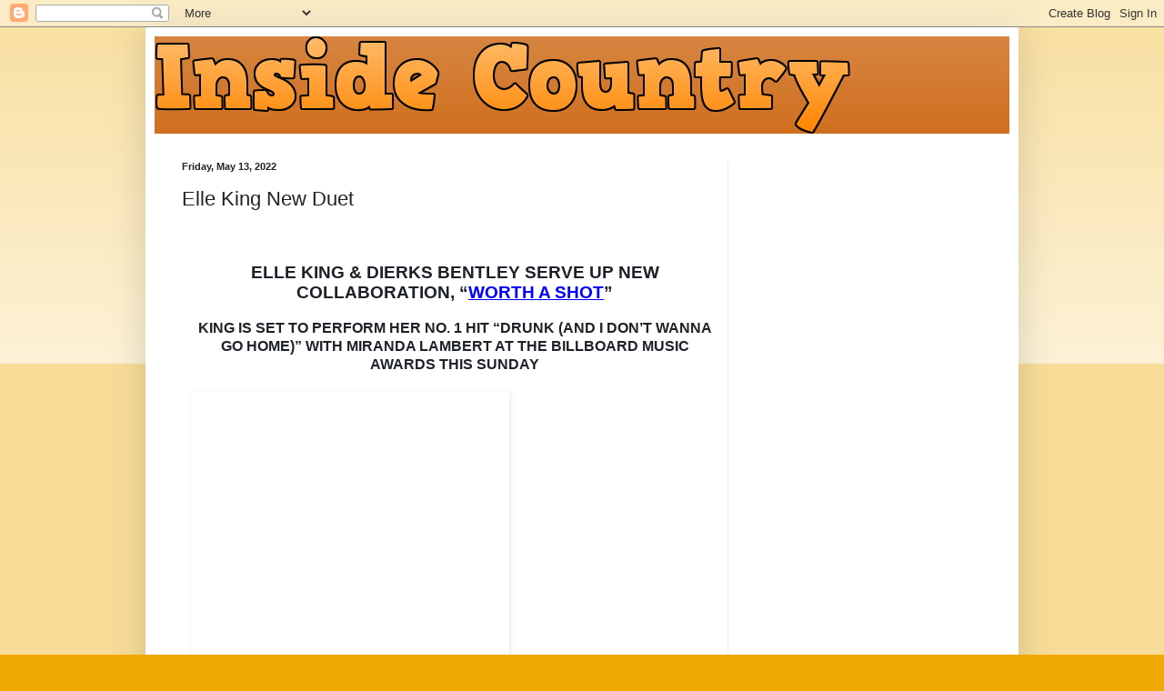

--- FILE ---
content_type: text/html; charset=utf-8
request_url: https://www.google.com/recaptcha/api2/aframe
body_size: 266
content:
<!DOCTYPE HTML><html><head><meta http-equiv="content-type" content="text/html; charset=UTF-8"></head><body><script nonce="cK8U9Th-wQcNJ0h7oPFy0w">/** Anti-fraud and anti-abuse applications only. See google.com/recaptcha */ try{var clients={'sodar':'https://pagead2.googlesyndication.com/pagead/sodar?'};window.addEventListener("message",function(a){try{if(a.source===window.parent){var b=JSON.parse(a.data);var c=clients[b['id']];if(c){var d=document.createElement('img');d.src=c+b['params']+'&rc='+(localStorage.getItem("rc::a")?sessionStorage.getItem("rc::b"):"");window.document.body.appendChild(d);sessionStorage.setItem("rc::e",parseInt(sessionStorage.getItem("rc::e")||0)+1);localStorage.setItem("rc::h",'1768975837420');}}}catch(b){}});window.parent.postMessage("_grecaptcha_ready", "*");}catch(b){}</script></body></html>